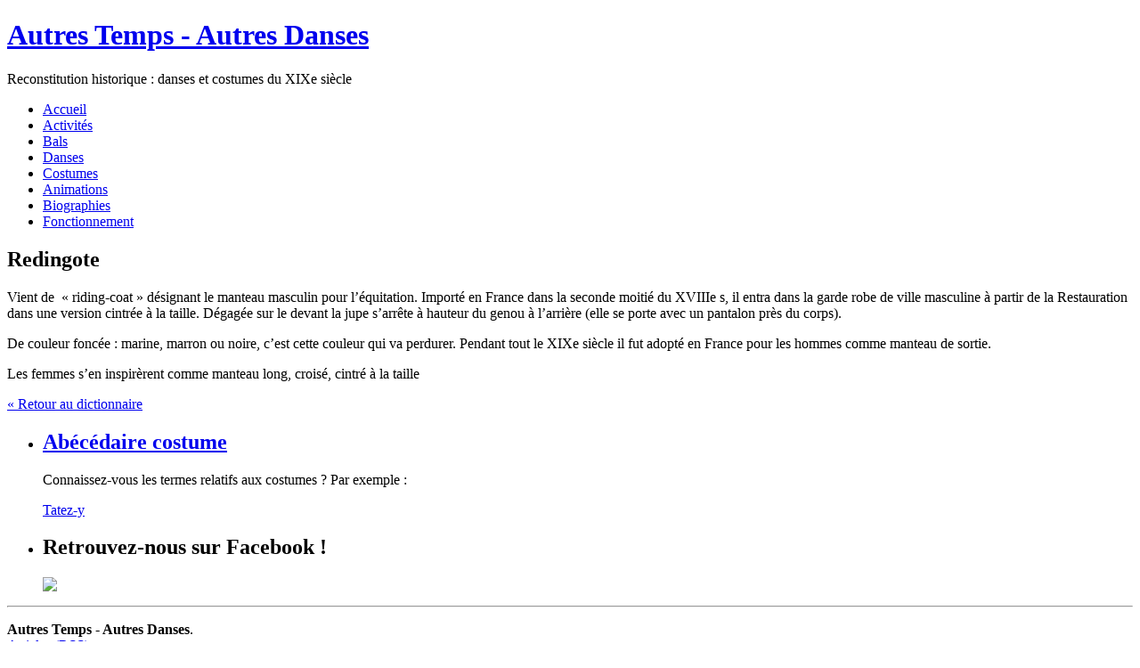

--- FILE ---
content_type: text/html; charset=UTF-8
request_url: https://www.atad.asso.fr/fiche/redingote
body_size: 5570
content:
<!DOCTYPE html PUBLIC "-//W3C//DTD XHTML 1.0 Transitional//EN" "http://www.w3.org/TR/xhtml1/DTD/xhtml1-transitional.dtd"> 
<html xmlns="http://www.w3.org/1999/xhtml" lang="fr-FR">  
<head profile="http://gmpg.org/xfn/11">
<meta name="viewport" content="width=device-width, initial-scale=1"> 	
<meta http-equiv="Content-Type" content="text/html; charset=UTF-8" /> 	
<title>Redingote &laquo;  ATAD : Autres Temps &#8211; Autres Danses :: danses historiques en costumes, contredanses et quadrilles</title>  	
<link rel="stylesheet" href="https://www.atad.asso.fr/wp-content/themes/atad/style.css" type="text/css" media="screen" /> 	
<link rel="pingback" href="https://www.atad.asso.fr/xmlrpc.php" /> 	 	 	   	<link rel='dns-prefetch' href='//s.w.org' />
<link rel="alternate" type="application/rss+xml" title="ATAD : Autres Temps - Autres Danses :: danses historiques en costumes, contredanses et quadrilles &raquo; Flux" href="https://www.atad.asso.fr/feed" />
<link rel="alternate" type="application/rss+xml" title="ATAD : Autres Temps - Autres Danses :: danses historiques en costumes, contredanses et quadrilles &raquo; Flux des commentaires" href="https://www.atad.asso.fr/comments/feed" />
<link rel="alternate" type="text/calendar" title="ATAD : Autres Temps - Autres Danses :: danses historiques en costumes, contredanses et quadrilles &raquo; Flux iCal" href="https://www.atad.asso.fr/events/?ical=1" />
		<script type="text/javascript">
			window._wpemojiSettings = {"baseUrl":"https:\/\/s.w.org\/images\/core\/emoji\/13.0.0\/72x72\/","ext":".png","svgUrl":"https:\/\/s.w.org\/images\/core\/emoji\/13.0.0\/svg\/","svgExt":".svg","source":{"concatemoji":"https:\/\/www.atad.asso.fr\/wp-includes\/js\/wp-emoji-release.min.js?ver=5.5.17"}};
			!function(e,a,t){var n,r,o,i=a.createElement("canvas"),p=i.getContext&&i.getContext("2d");function s(e,t){var a=String.fromCharCode;p.clearRect(0,0,i.width,i.height),p.fillText(a.apply(this,e),0,0);e=i.toDataURL();return p.clearRect(0,0,i.width,i.height),p.fillText(a.apply(this,t),0,0),e===i.toDataURL()}function c(e){var t=a.createElement("script");t.src=e,t.defer=t.type="text/javascript",a.getElementsByTagName("head")[0].appendChild(t)}for(o=Array("flag","emoji"),t.supports={everything:!0,everythingExceptFlag:!0},r=0;r<o.length;r++)t.supports[o[r]]=function(e){if(!p||!p.fillText)return!1;switch(p.textBaseline="top",p.font="600 32px Arial",e){case"flag":return s([127987,65039,8205,9895,65039],[127987,65039,8203,9895,65039])?!1:!s([55356,56826,55356,56819],[55356,56826,8203,55356,56819])&&!s([55356,57332,56128,56423,56128,56418,56128,56421,56128,56430,56128,56423,56128,56447],[55356,57332,8203,56128,56423,8203,56128,56418,8203,56128,56421,8203,56128,56430,8203,56128,56423,8203,56128,56447]);case"emoji":return!s([55357,56424,8205,55356,57212],[55357,56424,8203,55356,57212])}return!1}(o[r]),t.supports.everything=t.supports.everything&&t.supports[o[r]],"flag"!==o[r]&&(t.supports.everythingExceptFlag=t.supports.everythingExceptFlag&&t.supports[o[r]]);t.supports.everythingExceptFlag=t.supports.everythingExceptFlag&&!t.supports.flag,t.DOMReady=!1,t.readyCallback=function(){t.DOMReady=!0},t.supports.everything||(n=function(){t.readyCallback()},a.addEventListener?(a.addEventListener("DOMContentLoaded",n,!1),e.addEventListener("load",n,!1)):(e.attachEvent("onload",n),a.attachEvent("onreadystatechange",function(){"complete"===a.readyState&&t.readyCallback()})),(n=t.source||{}).concatemoji?c(n.concatemoji):n.wpemoji&&n.twemoji&&(c(n.twemoji),c(n.wpemoji)))}(window,document,window._wpemojiSettings);
		</script>
		<style type="text/css">
img.wp-smiley,
img.emoji {
	display: inline !important;
	border: none !important;
	box-shadow: none !important;
	height: 1em !important;
	width: 1em !important;
	margin: 0 .07em !important;
	vertical-align: -0.1em !important;
	background: none !important;
	padding: 0 !important;
}
</style>
	<link rel='stylesheet' id='bwg_fonts-css'  href='https://www.atad.asso.fr/wp-content/plugins/photo-gallery/css/bwg-fonts/fonts.css?ver=0.0.1' type='text/css' media='all' />
<link rel='stylesheet' id='sumoselect-css'  href='https://www.atad.asso.fr/wp-content/plugins/photo-gallery/css/sumoselect.min.css?ver=3.0.3' type='text/css' media='all' />
<link rel='stylesheet' id='mCustomScrollbar-css'  href='https://www.atad.asso.fr/wp-content/plugins/photo-gallery/css/jquery.mCustomScrollbar.min.css?ver=1.5.69' type='text/css' media='all' />
<link rel='stylesheet' id='bwg_googlefonts-css'  href='https://fonts.googleapis.com/css?family=Ubuntu&#038;subset=greek,latin,greek-ext,vietnamese,cyrillic-ext,latin-ext,cyrillic' type='text/css' media='all' />
<link rel='stylesheet' id='bwg_frontend-css'  href='https://www.atad.asso.fr/wp-content/plugins/photo-gallery/css/styles.min.css?ver=1.5.69' type='text/css' media='all' />
<link rel='stylesheet' id='fiches-style-css'  href='https://www.atad.asso.fr/wp-content/plugins/w3p-fiches/fiches.css?ver=5.5.17' type='text/css' media='all' />
<script type='text/javascript' src='https://www.atad.asso.fr/wp-includes/js/jquery/jquery.js?ver=1.12.4-wp' id='jquery-core-js'></script>
<script type='text/javascript' src='https://www.atad.asso.fr/wp-content/plugins/photo-gallery/js/jquery.sumoselect.min.js?ver=3.0.3' id='sumoselect-js'></script>
<script type='text/javascript' src='https://www.atad.asso.fr/wp-content/plugins/photo-gallery/js/jquery.mobile.min.js?ver=1.4.5' id='jquery-mobile-js'></script>
<script type='text/javascript' src='https://www.atad.asso.fr/wp-content/plugins/photo-gallery/js/jquery.mCustomScrollbar.concat.min.js?ver=1.5.69' id='mCustomScrollbar-js'></script>
<script type='text/javascript' src='https://www.atad.asso.fr/wp-content/plugins/photo-gallery/js/jquery.fullscreen-0.4.1.min.js?ver=0.4.1' id='jquery-fullscreen-js'></script>
<script type='text/javascript' id='bwg_frontend-js-extra'>
/* <![CDATA[ */
var bwg_objectsL10n = {"bwg_field_required":"field is required.","bwg_mail_validation":"Ce n'est pas une adresse email valide. ","bwg_search_result":"Il n'y a pas d'images correspondant \u00e0 votre recherche.","bwg_select_tag":"Select Tag","bwg_order_by":"Order By","bwg_search":"Recherche","bwg_show_ecommerce":"Show Ecommerce","bwg_hide_ecommerce":"Hide Ecommerce","bwg_show_comments":"Afficher les commentaires","bwg_hide_comments":"Masquer les commentaires","bwg_restore":"Restaurer","bwg_maximize":"Maximisez","bwg_fullscreen":"Plein \u00e9cran","bwg_exit_fullscreen":"Quitter plein \u00e9cran","bwg_search_tag":"SEARCH...","bwg_tag_no_match":"No tags found","bwg_all_tags_selected":"All tags selected","bwg_tags_selected":"tags selected","play":"Lecture","pause":"Pause","is_pro":"","bwg_play":"Lecture","bwg_pause":"Pause","bwg_hide_info":"Masquer info","bwg_show_info":"Afficher infos","bwg_hide_rating":"Masquer note","bwg_show_rating":"Afficher les classifications","ok":"Ok","cancel":"Cancel","select_all":"Select all","lazy_load":"0","lazy_loader":"https:\/\/www.atad.asso.fr\/wp-content\/plugins\/photo-gallery\/images\/ajax_loader.png","front_ajax":"0"};
/* ]]> */
</script>
<script type='text/javascript' src='https://www.atad.asso.fr/wp-content/plugins/photo-gallery/js/scripts.min.js?ver=1.5.69' id='bwg_frontend-js'></script>
<script type='text/javascript' src='https://www.atad.asso.fr/wp-content/plugins/google-analyticator/external-tracking.min.js?ver=6.5.5' id='ga-external-tracking-js'></script>
<link rel="https://api.w.org/" href="https://www.atad.asso.fr/wp-json/" /><link rel="EditURI" type="application/rsd+xml" title="RSD" href="https://www.atad.asso.fr/xmlrpc.php?rsd" />
<link rel="wlwmanifest" type="application/wlwmanifest+xml" href="https://www.atad.asso.fr/wp-includes/wlwmanifest.xml" /> 
<link rel='prev' title='Canotier' href='https://www.atad.asso.fr/fiche/canotier' />
<link rel='next' title='Fraise' href='https://www.atad.asso.fr/fiche/fraise' />
<meta name="generator" content="WordPress 5.5.17" />
<link rel="canonical" href="https://www.atad.asso.fr/fiche/redingote" />
<link rel='shortlink' href='https://www.atad.asso.fr/?p=945' />
<link rel="alternate" type="application/json+oembed" href="https://www.atad.asso.fr/wp-json/oembed/1.0/embed?url=https%3A%2F%2Fwww.atad.asso.fr%2Ffiche%2Fredingote" />
<link rel="alternate" type="text/xml+oembed" href="https://www.atad.asso.fr/wp-json/oembed/1.0/embed?url=https%3A%2F%2Fwww.atad.asso.fr%2Ffiche%2Fredingote&#038;format=xml" />
<meta name="tec-api-version" content="v1"><meta name="tec-api-origin" content="https://www.atad.asso.fr"><link rel="https://theeventscalendar.com/" href="https://www.atad.asso.fr/wp-json/tribe/events/v1/" /><link id='MediaRSS' rel='alternate' type='application/rss+xml' title='NextGEN Gallery RSS Feed' href='https://www.atad.asso.fr/wp-content/plugins/nextgen-gallery/products/photocrati_nextgen/modules/ngglegacy/xml/media-rss.php' />
<style type='text/css'>
<!--#headerimg h1 a, #headerimg h1 a:visited, #headerimg .description { color: ; }
--></style>
<style type="text/css">.broken_link, a.broken_link {
	text-decoration: line-through;
}</style><!-- Google Analytics Tracking by Google Analyticator 6.5.5 -->
<script type="text/javascript">
    var analyticsFileTypes = [''];
    var analyticsSnippet = 'enabled';
    var analyticsEventTracking = 'enabled';
</script>
<script type="text/javascript">
	var _gaq = _gaq || [];
  
	_gaq.push(['_setAccount', 'UA-10676958-1']);
    _gaq.push(['_addDevId', 'i9k95']); // Google Analyticator App ID with Google
	_gaq.push(['_trackPageview']);

	(function() {
		var ga = document.createElement('script'); ga.type = 'text/javascript'; ga.async = true;
		                ga.src = ('https:' == document.location.protocol ? 'https://ssl' : 'http://www') + '.google-analytics.com/ga.js';
		                var s = document.getElementsByTagName('script')[0]; s.parentNode.insertBefore(ga, s);
	})();
</script>
 
</head>  
<body class="fiche-template-default single single-fiche postid-945 tribe-no-js"> 	
	<div id="page">
		<div id="header_container"> 		
			<div id="header" role="banner"> 			
				<div id="headerimg"> 	
					<h1><a href="https://www.atad.asso.fr"> Autres Temps - Autres Danses</a></h1> 			<div class="description">Reconstitution historique : danses et costumes du XIXe siècle</div> 			
				</div> 		
			</div> 	
			<div class="menu-general-container"><ul id="menu-general" class="menu"><li id="menu-item-6923" class="menu-item menu-item-type-custom menu-item-object-custom menu-item-home menu-item-6923"><a href="https://www.atad.asso.fr/">Accueil</a></li>
<li id="menu-item-6919" class="menu-item menu-item-type-taxonomy menu-item-object-category menu-item-6919"><a href="https://www.atad.asso.fr/category/activites">Activités</a></li>
<li id="menu-item-6916" class="menu-item menu-item-type-taxonomy menu-item-object-category menu-item-6916"><a href="https://www.atad.asso.fr/category/les-bals">Bals</a></li>
<li id="menu-item-6918" class="menu-item menu-item-type-taxonomy menu-item-object-category menu-item-6918"><a href="https://www.atad.asso.fr/category/les-danses">Danses</a></li>
<li id="menu-item-6917" class="menu-item menu-item-type-taxonomy menu-item-object-category menu-item-6917"><a href="https://www.atad.asso.fr/category/costumes">Costumes</a></li>
<li id="menu-item-6921" class="menu-item menu-item-type-taxonomy menu-item-object-category menu-item-6921"><a href="https://www.atad.asso.fr/category/animations">Animations</a></li>
<li id="menu-item-6915" class="menu-item menu-item-type-taxonomy menu-item-object-category menu-item-6915"><a href="https://www.atad.asso.fr/category/histoire-de-la-danse">Biographies</a></li>
<li id="menu-item-6920" class="menu-item menu-item-type-taxonomy menu-item-object-category menu-item-6920"><a href="https://www.atad.asso.fr/category/fonctionnement">Fonctionnement</a></li>
</ul></div>			
		</div>
<div id="before_content"></div>
<div id="content" class="narrowcolumn" role="main">
		
		
		<div class="post-945 fiche type-fiche status-publish hentry" id="post-945">
			<h2>Redingote</h2>
<p class="postmetadata"></p>
			<div class="entry">
				<p>Vient de  « riding-coat » désignant le manteau masculin pour l&rsquo;équitation. Importé en France dans la seconde moitié du XVIIIe s, il entra dans la garde robe de ville masculine à partir de la Restauration dans une version cintrée à la taille. Dégagée sur le devant la jupe s&rsquo;arrête à hauteur du genou à l&rsquo;arrière (elle se porte avec un pantalon près du corps).</p>
<p>De couleur foncée : marine, marron ou noire, c&rsquo;est cette couleur qui va perdurer. Pendant tout le XIXe siècle il fut adopté en France pour les hommes comme manteau de sortie.</p>
<p>Les femmes s&rsquo;en inspirèrent comme manteau long, croisé, cintré à la taille</p>
<p class="back"><a href="https://www.atad.asso.fr/dictionnaire/">&laquo; Retour au dictionnaire</a></p>								 
				<p class="postmetadata alt">
					<small><!--le lundi 17 février 2014 à 12 h 02 min						classé dans .-->
											</small>				
				</p>
			</div>
		</div>
		
	
	</div>
<div id="sidebar" role="complementary">
	<ul>
		<li id="widget_definition-3" class="widget widget_definition"><h2 class="widgettitle"><a href="https://www.atad.asso.fr/dictionnaire/">Abécédaire costume</a></h2><p class="slogan">Connaissez-vous les termes relatifs aux costumes&nbsp;? Par exemple&nbsp;: </p><p class="mot"><a title="Cliquez ICI pour voir la définition" href="/fiche/tatez-y">Tatez-y</a></p></li><li id="text-4" class="widget widget_text"><h2 class="widgettitle">Retrouvez-nous sur Facebook !</h2>			<div class="textwidget"><a href="https://www.facebook.com/AutresTempsAutresDanses/"><img src="https://www.atad.asso.fr/wp-content/themes/atad/images/facebook.png" border=0 /></a></div>
		</li> 
	</ul>
</div> 		<hr /><div id="before_footer"></div>		<div id="footer" role="contentinfo">
				<p>
				<b>Autres Temps - Autres Danses</b>.
				<br />
				<a href="feed:https://www.atad.asso.fr/feed">Articles (RSS)</a>.
				<!-- 51 requêtes. 0,622 secondes. -->
			</p>
		</div>
	</div>
	<!-- ngg_resource_manager_marker -->		<script>
		( function ( body ) {
			'use strict';
			body.className = body.className.replace( /\btribe-no-js\b/, 'tribe-js' );
		} )( document.body );
		</script>
		<script> /* <![CDATA[ */var tribe_l10n_datatables = {"aria":{"sort_ascending":": activer pour trier la colonne ascendante","sort_descending":": activer pour trier la colonne descendante"},"length_menu":"Afficher les saisies _MENU_","empty_table":"Aucune donn\u00e9e disponible sur le tableau","info":"Affichant_START_ \u00e0 _END_ du _TOTAL_ des saisies","info_empty":"Affichant 0 \u00e0 0 de 0 saisies","info_filtered":"(filtr\u00e9 \u00e0 partir du total des saisies _MAX_ )","zero_records":"Aucun enregistrement correspondant trouv\u00e9","search":"Rechercher :","all_selected_text":"Tous les \u00e9l\u00e9ments de cette page ont \u00e9t\u00e9 s\u00e9lectionn\u00e9s. ","select_all_link":"S\u00e9lectionner toutes les pages","clear_selection":"Effacer la s\u00e9lection.","pagination":{"all":"Tout","next":"Suivant","previous":"Pr\u00e9c\u00e9dent"},"select":{"rows":{"0":"","_":": a s\u00e9lectionn\u00e9 %d rang\u00e9es","1":": a s\u00e9lectionn\u00e9 une rang\u00e9e"}},"datepicker":{"dayNames":["dimanche","lundi","mardi","mercredi","jeudi","vendredi","samedi"],"dayNamesShort":["dim","lun","mar","mer","jeu","ven","sam"],"dayNamesMin":["D","L","M","M","J","V","S"],"monthNames":["janvier","f\u00e9vrier","mars","avril","mai","juin","juillet","ao\u00fbt","septembre","octobre","novembre","d\u00e9cembre"],"monthNamesShort":["janvier","f\u00e9vrier","mars","avril","mai","juin","juillet","ao\u00fbt","septembre","octobre","novembre","d\u00e9cembre"],"monthNamesMin":["Jan","F\u00e9v","Mar","Avr","Mai","Juin","Juil","Ao\u00fbt","Sep","Oct","Nov","D\u00e9c"],"nextText":"Suivant","prevText":"Pr\u00e9c\u00e9dent","currentText":"Aujourd\u2019hui ","closeText":"Termin\u00e9","today":"Aujourd\u2019hui ","clear":"Effac\u00e9"}};/* ]]> */ </script><script type='text/javascript' src='https://www.atad.asso.fr/wp-includes/js/comment-reply.min.js?ver=5.5.17' id='comment-reply-js'></script>
<script type='text/javascript' src='https://www.atad.asso.fr/wp-includes/js/wp-embed.min.js?ver=5.5.17' id='wp-embed-js'></script>
	</body>
</html>